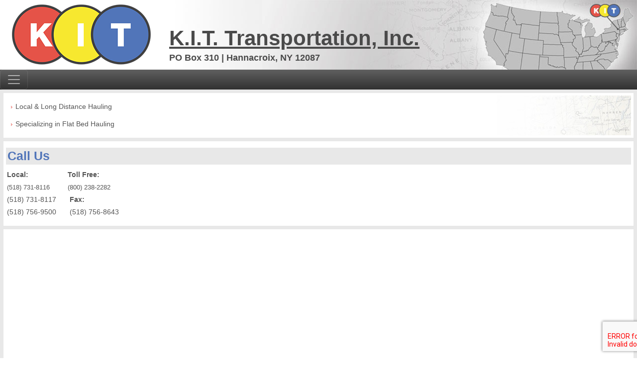

--- FILE ---
content_type: text/html; charset=utf-8
request_url: https://kittrans.com/component/users/reset?Itemid=101
body_size: 11017
content:

<!DOCTYPE html>
<html lang="en-gb" dir="ltr">
	<head>
		<meta charset="utf-8">
	<meta name="viewport" content="width=device-width, initial-scale=1">
	<meta name="description" content="K.I.T. TRANSPORTATION, INC. is a family owned and operated, Contract Motor carrier, specializing in flat bed hauling. We've been successfully operating out of H">
	<meta name="generator" content="Joomla! - Open Source Content Management">
	<title>Contract Motor Carrier Flat Bed Hauling - K.I.T. Transportation, Inc.</title>

		<link href="/media/plg_captcha_recaptcha_invisible/css/recaptcha_invisible.min.css?5cdaad" rel="stylesheet">
	<link href="/modules/mod_simple_responsive_slideshow/theme/flexslider.css" rel="stylesheet">
	<link href="/plugins/content/jw_allvideos/jw_allvideos/tmpl/Responsive/css/template.css?v=7.0" rel="stylesheet">

		<script type="application/json" class="joomla-script-options new">{"system.paths":{"root":"","rootFull":"https:\/\/kittrans.com\/","base":"","baseFull":"https:\/\/kittrans.com\/"},"csrf.token":"b2c03de57e7f7eeee2546fd779273540","system.keepalive":{"interval":840000,"uri":"\/component\/ajax\/?format=json"},"joomla.jtext":{"JLIB_FORM_CONTAINS_INVALID_FIELDS":"The form cannot be submitted as it's missing required data. <br> Please correct the marked fields and try again.","JLIB_FORM_FIELD_REQUIRED_VALUE":"Please fill in this field","JLIB_FORM_FIELD_REQUIRED_CHECK":"One of the options must be selected","JLIB_FORM_FIELD_INVALID_VALUE":"This value is not valid"}}</script>
	<script src="/media/system/js/core.min.js?a3d8f8"></script>
	<script src="/media/system/js/keepalive.min.js?08e025" type="module"></script>
	<script src="/media/system/js/fields/validate.min.js?75ac5d" type="module"></script>
	<script src="/media/plg_captcha_recaptcha_invisible/js/recaptcha.min.js?5cdaad" defer></script>
	<script src="https://www.google.com/recaptcha/api.js?onload=JoomlainitReCaptchaInvisible&amp;render=explicit&amp;hl=en-GB" defer></script>
	<script src="/media/vendor/bootstrap/js/alert.min.js?5.3.8" type="module"></script>
	<script src="/media/vendor/bootstrap/js/button.min.js?5.3.8" type="module"></script>
	<script src="/media/vendor/bootstrap/js/carousel.min.js?5.3.8" type="module"></script>
	<script src="/media/vendor/bootstrap/js/collapse.min.js?5.3.8" type="module"></script>
	<script src="/media/vendor/bootstrap/js/dropdown.min.js?5.3.8" type="module"></script>
	<script src="/media/vendor/bootstrap/js/modal.min.js?5.3.8" type="module"></script>
	<script src="/media/vendor/bootstrap/js/offcanvas.min.js?5.3.8" type="module"></script>
	<script src="/media/vendor/bootstrap/js/popover.min.js?5.3.8" type="module"></script>
	<script src="/media/vendor/bootstrap/js/scrollspy.min.js?5.3.8" type="module"></script>
	<script src="/media/vendor/bootstrap/js/tab.min.js?5.3.8" type="module"></script>
	<script src="/media/vendor/bootstrap/js/toast.min.js?5.3.8" type="module"></script>
	<script src="/media/vendor/jquery/js/jquery.min.js?3.7.1"></script>
	<script src="/media/legacy/js/jquery-noconflict.min.js?504da4"></script>
	<script src="https://ajax.googleapis.com/ajax/libs/jquery/1/jquery.min.js"></script>
	<script src="/modules/mod_simple_responsive_slideshow/js/jquery.flexslider.js"></script>
	<script src="/plugins/content/jw_allvideos/jw_allvideos/includes/js/behaviour.js?v=7.0"></script>

		<link href="/media/system/css/joomla-fontawesome.min.css" rel="stylesheet" />
		<link href="/media/vendor/bootstrap/css/bootstrap.min.css" rel="stylesheet" />
		<link href="/templates/its-kit/css/style.css" rel="stylesheet" />
	</head>
	<body>
        <div class='container wrapper'>
        
            <div class='row header'>
                <div class='logo'><img src="/images/logo.png" alt="K.I.T. Transportation, Inc." /></div>
                <div class='headline'>
                    <h1><a href="/">K.I.T. Transportation, Inc.</a></h1>
                    <h2>PO Box 310 | Hannacroix, NY 12087</h2>
                </div>
            </div><!-- end header -->
            <div class='row nav'>
                <nav class="navbar navbar-expand-lg navbar-dark bg-dark">
                    <div class="container">
                        <button class="navbar-toggler" type="button" data-bs-toggle="collapse" data-bs-target="#mainmenu" aria-controls="mainmenu" aria-expanded="false" aria-label="Toggle navigation">
                            <span class="navbar-toggler-icon"></span>
                        </button>
                        <div class="collapse navbar-collapse" id="mainmenu">
                            <ul class="navbar-nav ">
<li class="nav-item item-101 default current active"><a class='nav-link  ' href='/' > Home </a></li><li class="nav-item item-109"><a class='nav-link  ' href='/employment-opportunities' > Employment Opportunities </a></li><li class="nav-item item-108"><a class='nav-link  ' href='/services' > Services </a></li><li class="nav-item item-110"><a class='nav-link  ' href='/contact-kit' > Contact KIT </a></li><li class="nav-item item-111"><a class='nav-link  ' href='/photos' > Photos </a></li><li class="nav-item item-139"><a class='nav-link  ' href='/employment-application' > Employment Application </a></li></ul>
                        </div>
                    </div>
                </nav>
            </div>
            
            <div class='row'>
            <!-- main-container - includes main-content and sidebar -->
                <div class='col-lg-4 sidebar'>
                        <div class="moduletable ">
        <ul class="mod-articlescategory category-module mod-list">
                    <li>
            Local & Long Distance Hauling    
    
    
    
    
    
    
    </li>
<li>
            Specializing in Flat Bed Hauling    
    
    
    
    
    
    
    </li>
    </ul>
</div>
<div class="moduletable ">
            <h3 >Call Us</h3>        
<div id="mod-custom90" class="mod-custom custom">
    <table style="width: 249px; height: 80px;" border="0" cellspacing="0" cellpadding="2">
<tbody>
<tr>
<td><strong class="blue">Local:</strong></td>
<td><strong class="blue">Toll Free:</strong></td>
</tr>
<tr>
<td valign="top"><span style="font-size: 10pt;">(518) 731-8116<br /></span></td>
<td valign="top"><span style="font-size: 10pt;">(800) 238-2282</span></td>
</tr>
<tr>
<td>(518) 731-8117</td>
<td><strong>&nbsp;Fax:</strong></td>
</tr>
<tr>
<td>(518) 756-9500</td>
<td>&nbsp;(518) 756-8643</td>
</tr>
</tbody>
</table></div>
</div>
<div class="moduletable ">
        
<div id="mod-custom93" class="mod-custom custom">
    <p>

<!-- JoomlaWorks "AllVideos" Plugin (v7.0) starts here -->

<div class="avPlayerWrapper avVideo">
    <div class="avPlayerContainer">
        <div id="AVPlayerID_0_0251fc21a81b5128b55cc6f2e9d82f18" class="avPlayerBlock">
            <iframe src="https://www.youtube.com/embed/pfgfFqQcg20?rel=0&amp;fs=1&amp;wmode=transparent" width="356" height="432" allow="autoplay; fullscreen; encrypted-media" allowfullscreen="true" frameborder="0" scrolling="no" title="JoomlaWorks AllVideos Player"></iframe>        </div>
            </div>
</div>

<!-- JoomlaWorks "AllVideos" Plugin (v7.0) ends here -->

</p></div>
</div>

                </div><!-- end sidebar -->
                <div class='col-lg-8 main-content'>
                                                                
<script type="text/javascript">
jQuery.noConflict();
				jQuery(window).load(function() {
				jQuery('.flexslider').flexslider({
				  animation: "fade",
				  slideDirection: "horizontal",
				  slideshow: true,
			          slideshowSpeed: 5000,
				  animationDuration: 600,
				  directionNav: true,
				  controlNav: true,
				  keyboardNav: false,
				  mousewheel: false,
				  randomize: false,
				  animationLoop: true,
				  pauseOnAction: true,
				  pauseOnHover: true
			  });
			});

</script>
			<div class="flexslider"
				style="background-color: #FFFFFF;"
			>
		    <ul class="slides">
		    	<li>
		    		 <a href="http://kittransportation.com/services" class="modalizer"><img src="/images/IMG-1586.jpg" alt="" /></a>		    				    	</li>
		    	<li>
		    		 <img src="/images/slideshow/IMG_1595.JPG" alt="" /> 		    				    	</li>
		    	<li>
		    		 <img src="/images/IMG-1160.jpg" alt="" /> 		    				    	</li>
		    	<li>
		    		 <img src="/images/qToPzFlobV-camera-still-1568831078333h264.jpg" alt="" /> 		    				    	</li>
		    </ul>
		  </div>



                                        <div class="com-users-reset reset">
        <form action="/component/users/reset?Itemid=101&amp;task=reset.request" method="post" id="user-registration" class="com-users-reset__form form-validate form-horizontal well">
                    <fieldset>
                                    <legend>Please enter the email address for your account. A verification code will be sent to you. Once you have received the verification code, you will be able to choose a new password for your account.</legend>
                                <div class="control-group">
            <div class="control-label"><label id="jform_email-lbl" for="jform_email" class="required">
    Email Address<span class="star" aria-hidden="true">&#160;*</span></label>
</div>
        <div class="controls">
        <input type="email" inputmode="email" name="jform[email]" class="form-control validate-email required" id="jform_email" value="" size="30" autocomplete="email" required>            </div>
</div>
<div class="control-group">
            <div class="visually-hidden"><label id="jform_captcha-lbl" for="jform_captcha" class="required">
    Captcha<span class="star" aria-hidden="true">&#160;*</span></label>
</div>
        <div class="controls">
        <div id="jform_captcha" class=" required g-recaptcha" data-sitekey="6LfnaHsnAAAAAFMssY9WKe09S5VD_hA5-HyqgMl-" data-badge="bottomright" data-size="invisible" data-tabindex="0" data-callback="" data-expired-callback="" data-error-callback=""></div>            </div>
</div>
            </fieldset>
                <div class="com-users-reset__submit control-group">
            <div class="controls">
                <button type="submit" class="btn btn-primary validate">
                    Submit                </button>
            </div>
        </div>
        <input type="hidden" name="b2c03de57e7f7eeee2546fd779273540" value="1">    </form>
</div>

                </div><!-- end main content -->
            </div><!-- end row -->
            
                    
            <div class='row footer'>
                <div class='col'>
                    
                    <p class="copyright">&copy; 2026 K.I.T. Transportation, Inc.</p>
                </div>
            </div><!-- end footer -->

        </div><!-- end container -->
    
        <div id="plug"><p>web site design by <a href="http://www.itsyourit.com/" target="_blank">i.t.s., inc.</a></p></div>
        <p class="secret"><a href="/component/users/?view=login">admin</a></p>
    </body>
</html>

--- FILE ---
content_type: text/css
request_url: https://kittrans.com/modules/mod_simple_responsive_slideshow/theme/flexslider.css
body_size: 4243
content:
/*

Module Name: Simple Responsive Slideshow
Description: Responsive Joomla! Slider based on Flexslider 1.8 by Woothemes
Author: FavThemes
Author URI: http://www.favthemes.com
License: GNU General Public License v3.0
License URI: http://www.gnu.org/copyleft/gpl.html

jQuery FlexSlider v1.8
http://www.woothemes.com/flexslider/
Copyright 2012 WooThemes
Free to use under the MIT license.
http://www.opensource.org/licenses/mit-license.php

*/


/* Browser Resets
++++++++++++++++++++++++++++++++++++++++++++++++++++++++++++++++++++++++++++ */

.flex-container a:active,
.flexslider a:active,
.flex-container a:focus,
.flexslider a:focus  {
	outline: none;
}
.slides,
.flex-control-nav,
.flex-direction-nav {
	margin: 0; 
	padding: 0!important; 
	list-style: none!important;
}

/* FlexSlider Necessary Styles
++++++++++++++++++++++++++++++++++++++++++++++++++++++++++++++++++++++++++++ */

.flexslider {
  margin: 0 0 40px 0;
}
.flexslider .slides > li {
	display: none; 
	-webkit-backface-visibility: hidden; 
	background:none!important; 
	padding: 0px!important;
} /* Hide the slides before the JS is loaded. Avoids image jumping */
.flexslider .slides img {
	max-width: 100%; 
	display: block;
}
.flex-pauseplay span {
	text-transform: capitalize;
}
.flexslider .slides {
	padding: 0px!important;
}

/* Clearfix for the .slides element */
.slides:after {
	content: "."; 
	display: block; 
	clear: both; 
	visibility: hidden; 
	line-height: 0; 
	height: 0;
}
html[xmlns] .slides {
	display: block;
}
* html .slides {
	height: 1%;
}

/* No JavaScript Fallback */
/* If you are not using another script, such as Modernizr, make sure you
 * include js that eliminates this class on page load */
.no-js .slides > li:first-child {
	display: block;
}


/* FlexSlider Default Theme
++++++++++++++++++++++++++++++++++++++++++++++++++++++++++++++++++++++++++++ */

.flexslider {
	background: #fff; 
	position: relative; 
	zoom: 1;
}
.flexslider .slides {
	zoom: 1;
}
.flexslider .slides > li {
	position: relative;
}
/* Suggested container for "Slide" animation setups. Can replace this with your own, if you wish */
.flex-container {
	zoom: 1; position: relative;
}

/* Caption style
---------------------------------------------------------------------- */

/* IE rgba() hack */
.flex-caption {
	background:none; 
	-ms-filter:progid:DXImageTransform.Microsoft.gradient(startColorstr=#4C000000,endColorstr=#4C000000);
filter:progid:DXImageTransform.Microsoft.gradient(startColorstr=#4C000000,endColorstr=#4C000000); zoom: 1;}
.flex-caption {
	width: 96%; 
	padding: 2%; 
	margin: 0; 
	position: absolute; 
	left: 0; 
	bottom: 0; 
	background: rgba(0,0,0,.3); 
	color: #fff; 
	text-shadow: 0 -1px 0 rgba(0,0,0,.3); 
	font-size: 14px; 
	line-height: 18px;
}

/* Direction Nav
---------------------------------------------------------------------- */

.flex-direction-nav { 
	height: 0; 
}
.flex-direction-nav li a {
	width: 52px; 
	height: 52px; 
	margin: -26px 0 0; 
	display: block; 
	background: url(bg_direction_nav.png) no-repeat; 
	position: absolute; 
	top: 50%; 
	cursor: pointer; 
	text-indent: -999em;
}
.flex-direction-nav li .next {
	background-position: -52px 0; 
	right: 0;
}
.flex-direction-nav li .prev {
	left: 0;
}
.flex-direction-nav li .disabled {
	opacity: .3; filter:alpha(opacity=30); 
	cursor: default;
}

/* Control Nav
---------------------------------------------------------------------- */

.flex-control-nav {
	width: 100%; 
	position: absolute; 
	bottom: -40px; 
	text-align: center;
}
.flex-control-nav li {
	margin: 0 0 0 5px!important; 
	display: inline-block; 
	zoom: 1; *display: inline; 
	background: none!important;
}
.flex-control-nav li:first-child {
	margin: 0;
}
.flex-control-nav li a {
	width: 13px; 
	height: 13px; 
	display: block; 
	background: url(bg_control_nav.png) no-repeat; 
	cursor: pointer; 
	text-indent: -999em;
}
.flex-control-nav li a:hover {
	background-position: 0 -13px;
}
.flex-control-nav li a.active {
	background-position: 0 -26px; 
	cursor: default;
}
.flexslider li:before {
    display: none;
}


--- FILE ---
content_type: text/css
request_url: https://kittrans.com/templates/its-kit/css/style.css
body_size: 4344
content:
body {
	background: url(../images/page-bg.jpg) repeat center top #fff;
	color: #545454;
	font-family: Tahoma,Arial,Helvetica,Sans-Serif;
	font-size: 14px;
}
p, table {
	margin: 0 0 10px;
}
img { max-width: 100%; height: auto; }
a {
	color: #e55348;
}
a:hover {
	color: #5275B9;
}
h1, h2, h3, h4 {
	line-height: normal;
	font-weight: bold;
}
h1 {
	font-size: 3em;
	color: #4d4d4d;
	margin: 1rem 0;
}
h2 {
	font-size: 2.5em;
	color: #e55348;
	margin: 1rem 0;
}
h3 {
	font-size: 1.75em;
	color: #5175b9;
	margin: 0.5rem 0;
}
h4 {
	font-size: 1.5em;
}
.wrapper {
	margin-bottom: 20px;
	background-color: #fff;
	box-shadow: 0 3px 8px #555;
	border-radius: 0 0 10px 10px;
}
.header {
	background: url(../images/header-bg.jpg) no-repeat top right scroll transparent;
}
.logo {
	float: left;
	width: auto;
}
.headline {
	float: left;
	width: auto;
}
.headline h1 {
	color: #4A4A4A;
	margin: 1.25em 0 5px 0;
}
.headline h2 {
	margin: 0;
}
.headline a {
	color: inherit;
}
.headline a:hover {
	text-decoration: none;
}
.headline h2 {
	color: #4a4a4a;
	font-size: 1.25em;
}
.pre-content {
	margin: 10px 0;
}
.breadcrumb {
	background-color: #F5F5F5;
	background-image: linear-gradient(to bottom, #F5F5F5, #DDDDDD);
	border-radius: 4px;
	box-shadow: 0 2px 3px #777777;
	list-style: none outside none;
	margin: 0 0 10px;
	padding: 8px 15px;
}
.divider > img {
	vertical-align: baseline;
}
.main-content {
	background-color: #fff;
	border-radius: 10px;
	padding-top: 1.5em;
	line-height: 1.675em;
}
.leading-0 .item-image {
	margin: 0 10px 10px 0;
}
div.leading-0 h2.item-title {
	margin-bottom:10px;
}

.navbar {
	background-color: #606060;
	background-image: linear-gradient(to bottom, #606060, #313131);
	margin-bottom: 0;
	padding: 0;
}
.navbar .container {
	padding: 0;
}
ul.navbar-nav {
	font-size: 1.25em;
	margin-bottom: 0;
}
ul.navbar-nav > li > a {
	background-color: #787878;
	background-image: linear-gradient(to bottom, #787878, #4a4a4a);
	padding: 0.5em;
	display: block;
	color: #E3E3E3;
	margin: 4px 2px;
	text-shadow: none;
}
ul.navbar-nav > li > a > img {
	margin-right: 0.5em;
}
ul.navbar-nav > li > a:hover {
	background-color: #cfcfcf;
	background-image: linear-gradient(to bottom, #cfcfcf, #787878);
	color: #333;
}
ul.navbar-nav > .active > a {
	color: #fff;
}
ul.navbar-nav li:active a {
	color: #4d4d4d;
}
.sidebar {
	background-color: #E8E8E8;
	padding: 7px;
}
.sidebar .moduletable {
	background-color: #fff;
	padding: 5px;
	margin-bottom: 7px;
}
.sidebar .moduletable h3 {
	background-color: #e8e8e8;
	padding: 3px;
}
.sidebar .moduletable:last-child {
	margin-bottom: 0;
}
.sidebar ul.category-module {
	background: url(../images/sidebar-bg.jpg) no-repeat right top #fff;
	list-style-type: none;
	padding: 5px 0;
	margin: 0 0 0 10px;
}
.sidebar ul.category-module li {
	background-image: url(../images/bullet.png);
	background-repeat: no-repeat;
	background-position: 0px 10px;
	padding: 7px 0 7px 9px;
}

.footer {
	margin-top: 40px;
	background-color: #ababab;
	padding: 4px 0;
	color: #fff;
	border-radius: 0 0 8px 8px;
}
.footer a {
	color: #fff;
}
p.copyright, p.secret {
	text-align: center;
	margin-bottom: 0;
}
p.secret a {
	color: #e4e6e5;
}
p.secret a:hover {
	color: #777;
}
#plug {
	text-align: center;
}
#plug p, p.secret {
	margin-bottom: 0;
	font-size: 0.75em;
}
.page-header {
	margin: 0;
	border-bottom: none;
}

/****** buttons *****/
.btn {
	margin-top: 5px;
}
.btn-group {
	margin: 0 0 15px 15px;
}

/***** Module Customizations *****/
.slide-desc-text p {
	margin: 10px 0 0;
}

#addressInput {
	width: 90%;
}

/***** Joomla basics - tooltips, forms, etc *****/
dl {
	margin-left: 2rem;
}
.contact-address dt {
	float: left;
	margin-left: -20px;
}
/* Tool-tip text */
.tip {
	float: left;
	background: #ffc;
	border: 1px solid #D4D5AA;
	padding: 5px;
	max-width: 200px;
	text-align:left;
}
.tip-title {
	padding: 0;
	margin: 0;
	font-size: 100%;
	font-weight: bold;
	margin-top: -15px;
	padding-top: 15px;
	padding-bottom: 5px;
	background: url(../../system/images/selector-arrow.png) no-repeat;
}
.tip-text {
	font-size: 100%;
	margin: 0;
}

/* .star and strong are for required items */

.star, strong.red, strong.formRequired{
	color:#C36;
}

/*--------------------------------Media all and (minwidth: 480px)--------------*/
@media all and (min-width: 480px) {
	.gbs3 .A {
    width: 280px !important;
	}
}